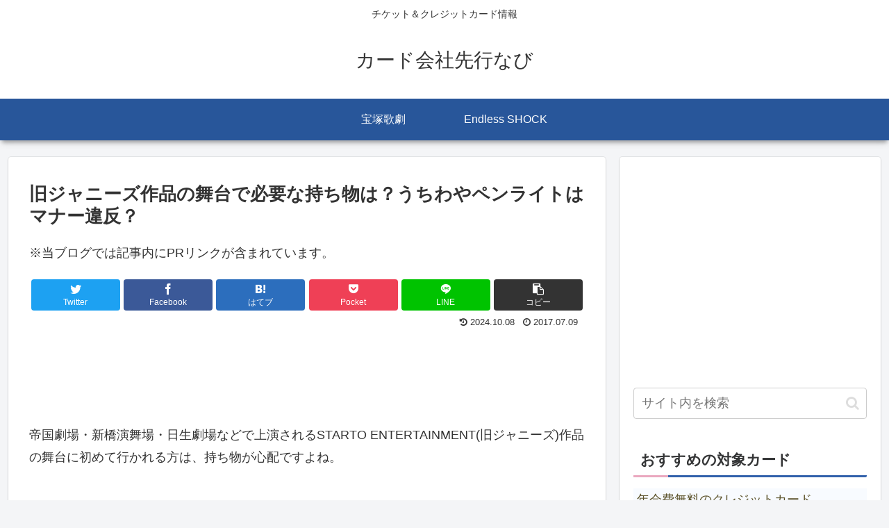

--- FILE ---
content_type: text/html; charset=utf-8
request_url: https://www.google.com/recaptcha/api2/aframe
body_size: 266
content:
<!DOCTYPE HTML><html><head><meta http-equiv="content-type" content="text/html; charset=UTF-8"></head><body><script nonce="R_s_6LS0cJ80Fq9c69t3bg">/** Anti-fraud and anti-abuse applications only. See google.com/recaptcha */ try{var clients={'sodar':'https://pagead2.googlesyndication.com/pagead/sodar?'};window.addEventListener("message",function(a){try{if(a.source===window.parent){var b=JSON.parse(a.data);var c=clients[b['id']];if(c){var d=document.createElement('img');d.src=c+b['params']+'&rc='+(localStorage.getItem("rc::a")?sessionStorage.getItem("rc::b"):"");window.document.body.appendChild(d);sessionStorage.setItem("rc::e",parseInt(sessionStorage.getItem("rc::e")||0)+1);localStorage.setItem("rc::h",'1769944945108');}}}catch(b){}});window.parent.postMessage("_grecaptcha_ready", "*");}catch(b){}</script></body></html>